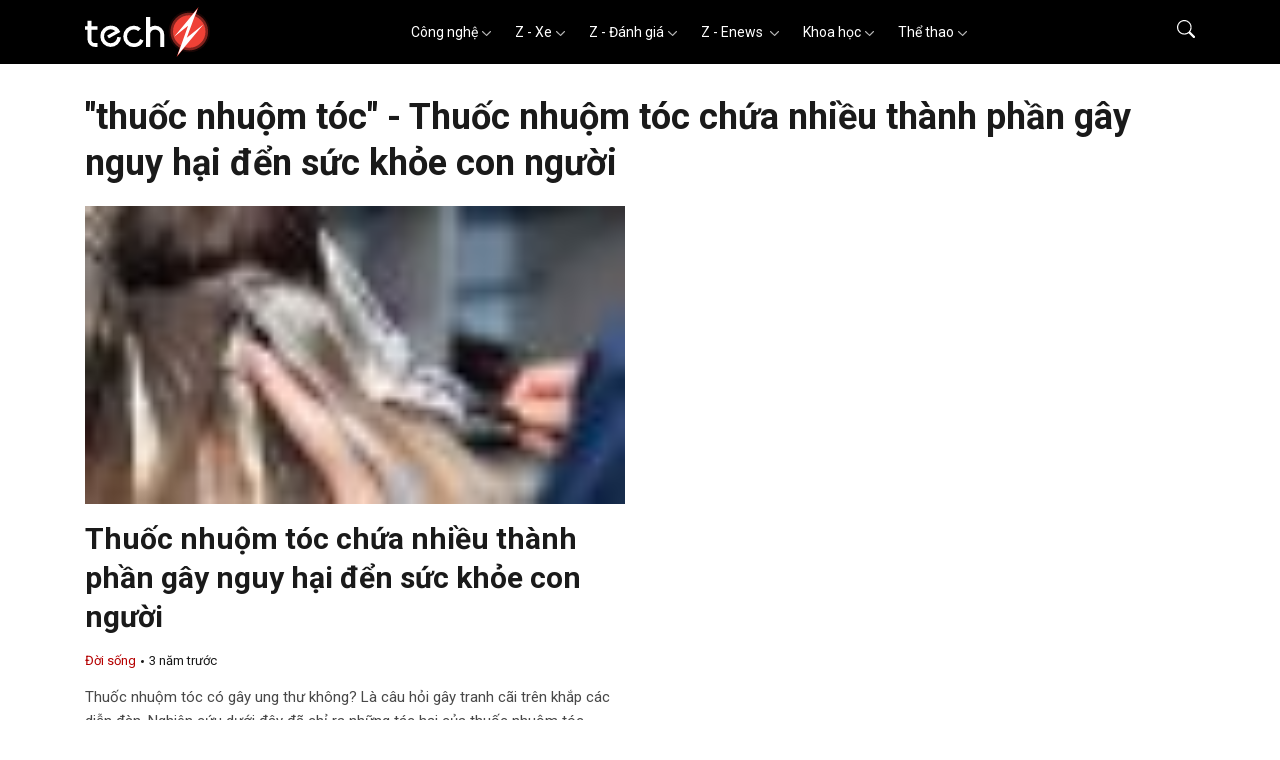

--- FILE ---
content_type: text/html; charset=utf-8
request_url: https://www.google.com/recaptcha/api2/aframe
body_size: 266
content:
<!DOCTYPE HTML><html><head><meta http-equiv="content-type" content="text/html; charset=UTF-8"></head><body><script nonce="q7JpeyNCjSmE_m3o45i3kg">/** Anti-fraud and anti-abuse applications only. See google.com/recaptcha */ try{var clients={'sodar':'https://pagead2.googlesyndication.com/pagead/sodar?'};window.addEventListener("message",function(a){try{if(a.source===window.parent){var b=JSON.parse(a.data);var c=clients[b['id']];if(c){var d=document.createElement('img');d.src=c+b['params']+'&rc='+(localStorage.getItem("rc::a")?sessionStorage.getItem("rc::b"):"");window.document.body.appendChild(d);sessionStorage.setItem("rc::e",parseInt(sessionStorage.getItem("rc::e")||0)+1);localStorage.setItem("rc::h",'1767385211539');}}}catch(b){}});window.parent.postMessage("_grecaptcha_ready", "*");}catch(b){}</script></body></html>

--- FILE ---
content_type: text/css
request_url: https://www.techz.vn/version2/stylesheets/style.css?v=13
body_size: 8315
content:
/*------------------------------------------------------------------
[Common]
*/
body {
  font-size: 15px;
  font-family: "Roboto", sans-serif;
  line-height: 1.5;
  font-weight: 400;
  color: #1a1a1a; }
  @media only screen and (min-width: 768px) {
    body {
      font-size: "Roboto", sans-serif; } }
  @media (max-width: 991px) {
    body.body-hidden {
      overflow: hidden; } }

.h1, .h2, .h3, .h4, .h5, .h6, h1, h2, h3, h4, h5, h6 {
  line-height: 1.3;
  font-weight: 700;
  font-family: "Roboto", sans-serif; }

img {
  max-width: 100%;
  height: auto;
  height: unset;
  width: auto; }

textarea {
  resize: none; }

a {
  color: #1a1a1a;
  text-decoration: none; }
  a:hover, a:focus {
    color: #ef4136; }

.container {
  padding-left: 15px;
  padding-right: 15px; }
  @media only screen and (min-width: 1400px) {
    .container {
      max-width: 1400px; } }

.row {
  margin-left: -15px;
  margin-right: -15px; }
  .row.gx-0 {
    margin-left: 0;
    margin-right: 0; }
    .row.gx-0 > * {
      padding-left: 0;
      padding-right: 0; }
  .row > * {
    padding-left: 15px;
    padding-right: 15px; }

.main-content {
  padding-top: 20px; }
  @media only screen and (min-width: 768px) {
    .main-content {
      padding-top: 30px; } }

iframe {
  max-width: 100%; }

/*------------------------------------------------------------------
[Buttons]
*/
button {
  cursor: pointer; }
  button:focus {
    outline: none; }

.btn-clear {
  border: none;
  padding: 0;
  margin: 0;
  background-color: transparent; }

.btn-custom {
  border-radius: 8px;
  font-weight: 500;
  font-family: "Roboto", sans-serif;
  line-height: 1.625; }
  @media (max-width: 767.98px) {
    .btn-custom {
      font-size: 15px;
      line-height: 1.5; } }

.btn-outline-grey {
  border-color: #d0d0d0;
  background-color: #fff;
  color: #1a1a1a; }
  .btn-outline-grey:hover, .btn-outline-grey:focus {
    background-color: #ef4136;
    border-color: #ef4136;
    color: #fff; }

.btn-black {
  border-color: #000;
  background-color: #000;
  color: #fff; }
  .btn-black:hover, .btn-black:focus, .btn-black:active, .btn-black:first-child:active {
    background-color: #000;
    border-color: #000;
    color: #fff; }

.btn-xs {
  padding: 5px 10px;
  font-size: 12px;
  line-height: 1;
  font-size: 700; }
  @media only screen and (min-width: 768px) {
    .btn-xs {
      padding: 10px 20px;
      font-size: 13px; } }

/*------------------------------------------------------------------
[Typo]
*/
.font-title {
  font-family: "Roboto", sans-serif; }

.title {
  font-family: "Roboto", sans-serif;
  font-weight: 600;
  margin-bottom: 0; }

.title-sz-0 {
  font-size: 27px; }
  @media only screen and (min-width: 768px) {
    .title-sz-0 {
      font-size: 43px; } }

.title-sz-1 {
  font-size: 22px; }
  @media only screen and (min-width: 768px) {
    .title-sz-1 {
      font-size: 30px; } }

.title-sz-2 {
  font-size: 17px; }
  @media only screen and (min-width: 768px) {
    .title-sz-2 {
      font-size: 23px; } }

.title-sz-3 {
  font-size: 15px;
  line-height: 1.4375; }
  @media only screen and (min-width: 768px) {
    .title-sz-3 {
      font-size: 16px; } }

.text-primary-1 {
  color: #ef4136; }

.fw-medium {
  font-weight: 500; }

.text-baby-blue {
  color: #79d6f2 !important; }

/*------------------------------------------------------------------
[Icons]
*/
[class*='ico-'] {
  display: inline-block;
  background-position: center center;
  background-repeat: no-repeat; }

.ico-video {
  background-image: url(../images/icons/ico-video.svg);
  width: 19px;
  height: 19px; }

.ico-camera {
  background-image: url(../images/icons/ico-camera.svg);
  width: 19px;
  height: 19px; }

.ico-photo {
  background-image: url(../images/icons/ico-photo.svg);
  width: 19px;
  height: 19px; }

.ico-twitter {
  background-image: url(../images/icons/ico-twitter.svg);
  width: 20px;
  height: 20px; }

.ico-facebook {
  background-image: url(../images/icons/ico-facebook.svg);
  width: 20px;
  height: 20px; }

.ico-instagram {
  background-image: url(../images/icons/ico-instagram.svg);
  width: 20px;
  height: 20px; }

.ico-youtube {
  background-image: url(../images/icons/ico-youtube.svg);
  width: 26px;
  height: 18px; }

.ico-linkedin {
  background-image: url(../images/icons/ico-linkedin.svg);
  width: 20px;
  height: 20px; }

.ico-picture-light {
  background-image: url(../images/icons/ico-solid-picture-light.svg);
  width: 16px;
  height: 14px; }

.ico-arrow-right-danger {
  background-image: url(../images/icons/ico-arrow-right-danger.svg);
  width: 7px;
  height: 13px; }

.ico-arrow-down, .tags-droplist .dropdown-toggle::after {
  background-image: url(../images/icons/ico-arrow-down.png);
  width: 9px;
  height: 5px; }

.ico-search {
  background-image: url(../images/icons/ico-search.svg);
  width: 18px;
  height: 18px; }

.ico-solid-player-light {
  background-image: url(../images/icons/ico-solid-player-light.svg);
  width: 13px;
  height: 16px; }

.ico-search-dark {
  background-image: url(../images/icons/ico-search-dark.svg);
  width: 20px;
  height: 20px; }

.ico-arrow-right-blue {
  background-image: url(../images/icons/ico-arrow-right-blue.svg);
  width: 7px;
  height: 13px; }

.ico-picture-dark {
  background-image: url(../images/icons/ico-picture-dark.svg);
  width: 16px;
  height: 14px; }

.ico-bookmark-line {
  background-image: url(../images/icons/ico-bookmark-line.svg);
  width: 12px;
  height: 20px; }

.ico-text {
  background-image: url(../images/icons/ico-text.svg);
  width: 20px;
  height: 12px; }

.ico-share {
  background-image: url(../images/icons/ico-share.svg);
  width: 18px;
  height: 20px; }

.ico-page-prev-n {
  background-image: url(../images/icons/ico-page-prev-n.svg);
  width: 9px;
  height: 16px; }

.ico-page-prev-h, .page-link:hover .ico-page-prev-n, .page-link:focus .ico-page-prev-n, .page-link.active .ico-page-prev-n {
  background-image: url(../images/icons/ico-page-prev-h.svg);
  width: 9px;
  height: 16px; }

.ico-page-prev-d, .page-link.disabled .ico-page-prev-n {
  background-image: url(../images/icons/ico-page-prev-d.svg);
  width: 9px;
  height: 16px; }

.ico-page-next-n {
  background-image: url(../images/icons/ico-page-next-n.svg);
  width: 9px;
  height: 16px; }

.ico-page-next-h, .page-link:hover .ico-page-next-n, .page-link:focus .ico-page-next-n, .page-link.active .ico-page-next-n {
  background-image: url(../images/icons/ico-page-next-h.svg);
  width: 9px;
  height: 16px; }

.ico-page-next-d, .page-link.disabled .ico-page-next-n {
  background-image: url(../images/icons/ico-page-next-d.svg);
  width: 9px;
  height: 16px; }

/*------------------------------------------------------------------
[Header]
*/
.navbar-expand-lg {
  height: 56px;
  padding-top: 6px;
  padding-bottom: 6px; }
  @media only screen and (min-width: 768px) {
    .navbar-expand-lg {
      padding-top: 0;
      padding-bottom: 0;
      height: 64px; } }

.navbar-brand {
  padding: 0; }
  .navbar-brand img {
    max-height: 44px; }
    @media only screen and (min-width: 768px) {
      .navbar-brand img {
        max-height: 50px; } }

@-webkit-keyframes showStickyMenu {
  from {
    top: -100px; }
  to {
    top: 0; } }
@-moz-keyframes showStickyMenu {
  from {
    top: -100px; }
  to {
    top: 0; } }
@keyframes showStickyMenu {
  from {
    top: -100px; }
  to {
    top: 0; } }
.fixed-header .header-top {
  display: none !important; }
.fixed-header .header-site {
  position: fixed;
  top: 0;
  left: 0;
  width: 100%;
  z-index: 99;
  -webkit-box-shadow: 0 3px 7px rgba(0, 0, 0, 0.3);
  -moz-box-shadow: 0 3px 7px rgba(0, 0, 0, 0.3);
  -ms-box-shadow: 0 3px 7px rgba(0, 0, 0, 0.3);
  -o-box-shadow: 0 3px 7px rgba(0, 0, 0, 0.3);
  box-shadow: 0 3px 7px rgba(0, 0, 0, 0.3);
  animation: 250ms ease-out 0s normal none 1 running showStickyMenu; }

.navbar-expand-style-default {
  background-color: #000;
  position: relative; }
  .navbar-expand-style-default .navbar-nav .nav-item:not(:last-child) {
    margin-right: 24px; }
  .navbar-expand-style-default .navbar-nav .nav-link {
    color: #fff;
    font-size: 14px;
    position: relative; }
    @media only screen and (min-width: 992px) {
      .navbar-expand-style-default .navbar-nav .nav-link {
        padding: 22px 0 21px; } }
    .navbar-expand-style-default .navbar-nav .nav-link::after {
      content: "";
      position: absolute;
      bottom: 0;
      left: 0;
      height: 4px;
      width: 0;
      background-color: #ef4136;
      -webkit-transition: all ease 0.3s;
      -moz-transition: all ease 0.3s;
      -o-transition: all ease 0.3s;
      transition: all ease 0.3s; }
    .navbar-expand-style-default .navbar-nav .nav-link i {
      vertical-align: middle;
      -webkit-transition: all ease 0.3s;
      -moz-transition: all ease 0.3s;
      -o-transition: all ease 0.3s;
      transition: all ease 0.3s; }
    .navbar-expand-style-default .navbar-nav .nav-link.active::after {
      width: 100%; }
  .navbar-expand-style-default .mega-menu {
    position: static; }
    @media only screen and (min-width: 992px) {
      .navbar-expand-style-default .mega-menu:hover .dropdown-menu {
        opacity: 1;
        visibility: visible;
        top: 100%; } }
    .navbar-expand-style-default .mega-menu:hover .nav-link::after {
      width: 100%; }
    .navbar-expand-style-default .mega-menu:hover .nav-link i {
      transform: rotate(180deg); }
    @media only screen and (min-width: 992px) {
      .navbar-expand-style-default .mega-menu .dropdown-menu {
        display: block;
        opacity: 0;
        visibility: hidden;
        top: 120%;
        -webkit-transition: all ease 0.3s;
        -moz-transition: all ease 0.3s;
        -o-transition: all ease 0.3s;
        transition: all ease 0.3s;
        width: 100%;
        left: 0; } }
  @media (max-width: 991px) {
    .navbar-expand-style-default .navbar-collapse {
      display: none; } }
  @media only screen and (min-width: 992px) {
    .navbar-expand-style-default .search-header .dropdown-menu {
      background-color: #000; }
      .navbar-expand-style-default .search-header .dropdown-menu.show {
        border-left: 1px solid #ef4136; } }
  @media (max-width: 991px) {
    .navbar-expand-style-default .container {
      padding-left: 107px; } }
  @media (max-width: 991px) {
    .navbar-expand-style-default .search-header {
      margin-left: 0 !important; } }
  @media (max-width: 991px) {
    .navbar-expand-style-default .navbar-brand {
      margin-left: auto;
      margin-right: auto; } }

.dropdown-mega-menu {
  box-shadow: 0 10px 10px 0 rgba(0, 0, 0, 0.2);
  border: none;
  padding: 35px 0 30px;
  margin: 0;
  border-radius: 0; }
  .dropdown-mega-menu .title-sz-2 {
    margin-bottom: 25px; }

.card-info-h {
  display: flex; }
  .card-info-h:not(:last-child) {
    padding-bottom: 20px;
    margin-bottom: 20px;
    border-bottom: 1px solid #d0d0d0; }
  .card-info-h .card-info-img {
    width: 85px;
    flex: 0 0 auto;
    order: inherit; }
    .card-info-h .card-info-img img {
      width: 85px;
      flex: 0 0 auto;
      object-fit: cover; }
  .card-info-h .card-info-body {
    width: calc(100% - 85px);
    flex: 0 0 auto;
    order: inherit;
    padding: 0 30px 0 0; }
  .card-info-h .card-info-title {
    margin-bottom: 5px;
    display: -webkit-box;
    -webkit-line-clamp: 2;
    -webkit-box-orient: vertical;
    overflow: hidden; }

.menu-items {
  display: flex;
  flex-wrap: wrap;
  gap: 15px; }
  .menu-items li {
    width: calc(50% - 8px);
    flex: 0 0 auto; }
  .menu-items a {
    color: rgba(26, 26, 26, 0.8); }
    .menu-items a:hover, .menu-items a:focus {
      color: #ef4136; }

@media only screen and (min-width: 1400px) {
  .row-xxl {
    margin-left: -37px;
    margin-right: -37px; }
    .row-xxl > * {
      padding-left: 37px;
      padding-right: 37px; } }
.row-xxl .col-lg-6:nth-child(1), .row-xxl .col-lg-6:nth-child(2) {
  margin-bottom: 20px; }
  .row-xxl .col-lg-6:nth-child(1) .card-info-h, .row-xxl .col-lg-6:nth-child(2) .card-info-h {
    min-height: 100%;
    padding-bottom: 20px;
    border-bottom: 1px solid #d0d0d0; }

@media (max-width: 991px) {
  .search-header {
    position: static; } }
.search-header .btn-open-search {
  padding-left: 25px; }
  @media only screen and (min-width: 768px) {
    .search-header .btn-open-search {
      height: 64px; } }
  @media only screen and (min-width: 992px) {
    .search-header .btn-open-search {
      padding-right: 0; } }
.search-header .dropdown-menu {
  margin: 0;
  border: none;
  width: 100%;
  border-radius: 0;
  padding: 0;
  box-shadow: 0 3px 7px rgba(0, 0, 0, 0.2); }
  @media only screen and (min-width: 992px) {
    .search-header .dropdown-menu {
      background-color: transparent;
      box-shadow: none;
      width: 0;
      left: auto;
      right: 0;
      top: 0;
      display: block;
      -webkit-transition: all ease 0.3s;
      -moz-transition: all ease 0.3s;
      -o-transition: all ease 0.3s;
      transition: all ease 0.3s;
      min-width: unset;
      overflow: hidden; }
      .search-header .dropdown-menu.show {
        width: 250px; } }
  .search-header .dropdown-menu .inner {
    position: relative;
    padding-right: 48px; }
    @media only screen and (min-width: 992px) {
      .search-header .dropdown-menu .inner {
        padding: 0 40px 0 0; } }
  .search-header .dropdown-menu .form-control {
    border: none;
    background-color: transparent;
    border-radius: 0;
    color: #1a1a1a;
    height: 48px; }
    .search-header .dropdown-menu .form-control::-webkit-input-placeholder {
      color: #1a1a1a; }
    .search-header .dropdown-menu .form-control:-moz-placeholder {
      color: #1a1a1a;
      opacity: 1; }
    .search-header .dropdown-menu .form-control::-moz-placeholder {
      color: #1a1a1a;
      opacity: 1; }
    .search-header .dropdown-menu .form-control:-ms-input-placeholder {
      color: #1a1a1a; }
    @media only screen and (min-width: 992px) {
      .search-header .dropdown-menu .form-control {
        height: 64px;
        color: #fff;
        padding-right: 0; }
        .search-header .dropdown-menu .form-control::-webkit-input-placeholder {
          color: #fff; }
        .search-header .dropdown-menu .form-control:-moz-placeholder {
          color: #fff;
          opacity: 1; }
        .search-header .dropdown-menu .form-control::-moz-placeholder {
          color: #fff;
          opacity: 1; }
        .search-header .dropdown-menu .form-control:-ms-input-placeholder {
          color: #fff; } }
    .search-header .dropdown-menu .form-control:focus {
      outline: none;
      box-shadow: none; }
  .search-header .dropdown-menu button {
    position: absolute;
    top: 0;
    right: 0;
    bottom: 0;
    text-align: right;
    background-color: #000;
    padding: 15px; }
    @media only screen and (min-width: 992px) {
      .search-header .dropdown-menu button {
        padding: 0;
        background-color: transparent; } }

.navbar-toggler {
  width: 20px;
  height: 20px;
  position: relative;
  border: none;
  margin-left: 25px; }
  .navbar-toggler:focus, .navbar-toggler:active {
    outline: none;
    box-shadow: none; }
  .navbar-toggler::before, .navbar-toggler::after {
    content: "";
    -webkit-transition: all ease 0.3s;
    -moz-transition: all ease 0.3s;
    -o-transition: all ease 0.3s;
    transition: all ease 0.3s; }
  .navbar-toggler::before, .navbar-toggler::after, .navbar-toggler span {
    display: block;
    width: 100%;
    height: 1px;
    background-color: #fff;
    position: absolute;
    left: 0; }
  .navbar-toggler::before {
    top: 3px; }
  .navbar-toggler::after {
    bottom: 3px; }
  .navbar-toggler span {
    top: 9px; }
  .navbar-toggler.active span {
    display: none; }
  .navbar-toggler.active::before {
    transform: rotate(45deg);
    top: 9px; }
  .navbar-toggler.active::after {
    transform: rotate(-45deg);
    bottom: 10px; }

.sidebar-menu-mb {
  position: fixed;
  top: 56px;
  bottom: 0;
  overflow-x: hidden;
  overflow-y: auto;
  z-index: 99;
  width: 100%;
  padding: 15px 0;
  left: -100%;
  -webkit-transition: all ease 0.3s;
  -moz-transition: all ease 0.3s;
  -o-transition: all ease 0.3s;
  transition: all ease 0.3s; }
  @media only screen and (min-width: 768px) {
    .sidebar-menu-mb {
      top: 64px; } }
  @media (max-width: 991px) {
    .sidebar-menu-mb.show {
      left: 0; } }

.sidebar-menu-default {
  background-color: #fff; }
  .sidebar-menu-default .title-sz-3 {
    margin-bottom: 15px; }

.block-menus:not(:last-child) {
  padding-bottom: 15px;
  border-bottom: 1px solid #d0d0d0;
  margin-bottom: 15px; }

.header-site-primary .navbar-expand-lg {
  background-color: #ef4136; }
  @media only screen and (min-width: 992px) {
    .header-site-primary .navbar-expand-lg .navbar-nav .nav-item {
      padding: 0 10px; } }
  .header-site-primary .navbar-expand-lg .navbar-nav .nav-link {
    color: #fff;
    position: relative;
    font-weight: 600;
    font-family: "Roboto", sans-serif;
    font-size: 15px;
    padding: 0; }
    @media only screen and (min-width: 992px) {
      .header-site-primary .navbar-expand-lg .navbar-nav .nav-link {
        text-transform: uppercase;
        font-size: 14px;
        padding: 22px 0 21px; } }
    @media only screen and (min-width: 992px) {
      .header-site-primary .navbar-expand-lg .navbar-nav .nav-link::after {
        content: "";
        position: absolute;
        bottom: 0;
        left: 0;
        height: 4px;
        width: 0;
        background-color: #fff;
        -webkit-transition: all ease 0.3s;
        -moz-transition: all ease 0.3s;
        -o-transition: all ease 0.3s;
        transition: all ease 0.3s; } }
    .header-site-primary .navbar-expand-lg .navbar-nav .nav-link.active, .header-site-primary .navbar-expand-lg .navbar-nav .nav-link:hover {
      color: #ef4136; }
      @media only screen and (min-width: 992px) {
        .header-site-primary .navbar-expand-lg .navbar-nav .nav-link.active, .header-site-primary .navbar-expand-lg .navbar-nav .nav-link:hover {
          color: #fff; } }
      @media only screen and (min-width: 992px) {
        .header-site-primary .navbar-expand-lg .navbar-nav .nav-link.active::after, .header-site-primary .navbar-expand-lg .navbar-nav .nav-link:hover::after {
          width: 100%; } }
@media (max-width: 991px) {
  .header-site-primary .navbar-brand {
    margin-left: auto;
    margin-right: auto; } }
.header-site-primary .navbar-brand .active {
  display: none; }
@media (max-width: 991px) {
  .header-site-primary .container {
    padding-left: 107px; } }
@media (max-width: 991px) {
  .header-site-primary .search-header {
    margin-left: 0 !important; } }
@media (max-width: 991px) {
  .header-site-primary .navbar-collapse {
    display: block;
    background-color: #000;
    position: fixed;
    top: 64px;
    bottom: 0;
    left: -100%;
    width: 100%;
    z-index: 99;
    overflow-x: hidden;
    overflow-y: auto;
    height: unset !important;
    padding: 0 12px;
    -webkit-transition: all ease 0.3s;
    -moz-transition: all ease 0.3s;
    -o-transition: all ease 0.3s;
    transition: all ease 0.3s; }
    .header-site-primary .navbar-collapse.show {
      left: 0; }
    .header-site-primary .navbar-collapse .navbar-nav {
      display: flex;
      flex-wrap: wrap;
      gap: 20px;
      flex-direction: row;
      border-top: 1px solid #b3b3b3;
      padding-top: 20px;
      margin: 0 auto;
      max-width: 696px; }
      .header-site-primary .navbar-collapse .navbar-nav .nav-item {
        width: calc(50% - 10px);
        flex: 0 0 auto; } }
@media (max-width: 767px) {
  .header-site-primary .navbar-collapse {
    top: 56px; }
    .header-site-primary .navbar-collapse .navbar-nav {
      max-width: 516px; } }
@media (max-width: 575px) {
  .header-site-primary .navbar-collapse .navbar-nav {
    max-width: unset; } }
@media only screen and (min-width: 992px) {
  .header-site-primary .search-header .dropdown-menu {
    background-color: #ef4136; } }
@media (max-width: 991px) {
  .header-site-primary.show-menu .navbar-expand-lg {
    background-color: #000; }
  .header-site-primary.show-menu .navbar-brand .normal {
    display: none; }
  .header-site-primary.show-menu .navbar-brand .active {
    display: block; } }

.header-site-dark .navbar-expand-lg {
  background-color: #0d2e3d; }
  @media (max-width: 991px) {
    .header-site-dark .navbar-expand-lg {
      background-image: -webkit-linear-gradient(85deg, #08384f 0%, #08202b 51%, #083f42 100%);
      background-image: -moz-linear-gradient(85deg, #08384f 0%, #08202b 51%, #083f42 100%);
      background-image: -o-linear-gradient(85deg, #08384f 0%, #08202b 51%, #083f42 100%);
      background-image: linear-gradient(85deg, #08384f 0%, #08202b 51%, #083f42 100%); } }
  .header-site-dark .navbar-expand-lg .container {
    position: relative; }
  .header-site-dark .navbar-expand-lg .navbar-nav .nav-link {
    color: #fff;
    position: relative;
    font-weight: 600;
    font-family: "Roboto", sans-serif;
    font-size: 15px;
    padding: 0; }
    @media only screen and (min-width: 992px) {
      .header-site-dark .navbar-expand-lg .navbar-nav .nav-link {
        font-size: 14px;
        padding: 22px 20px 21px; } }
    @media only screen and (min-width: 992px) {
      .header-site-dark .navbar-expand-lg .navbar-nav .nav-link.active, .header-site-dark .navbar-expand-lg .navbar-nav .nav-link:hover {
        background-color: #275265; } }
@media (max-width: 991px) {
  .header-site-dark .navbar-collapse {
    display: block;
    background-color: #0d2e3d;
    position: fixed;
    top: 64px;
    bottom: 0;
    left: -100%;
    width: 100%;
    z-index: 99;
    overflow-x: hidden;
    overflow-y: auto;
    height: unset !important;
    padding: 0 12px;
    -webkit-transition: all ease 0.3s;
    -moz-transition: all ease 0.3s;
    -o-transition: all ease 0.3s;
    transition: all ease 0.3s;
    padding: 0; }
    .header-site-dark .navbar-collapse.show {
      left: 0; }
    .header-site-dark .navbar-collapse .navbar-nav {
      margin: 0 auto;
      max-width: 696px;
      padding-left: 15px;
      padding-right: 15px; }
      .header-site-dark .navbar-collapse .navbar-nav .nav-item {
        border-bottom: 1px solid #275265; }
      .header-site-dark .navbar-collapse .navbar-nav .nav-link {
        text-transform: uppercase;
        padding: 10px 0; } }
@media (max-width: 767px) {
  .header-site-dark .navbar-collapse {
    top: 56px; }
    .header-site-dark .navbar-collapse .navbar-nav {
      max-width: 516px; } }
@media (max-width: 575px) {
  .header-site-dark .navbar-collapse .navbar-nav {
    max-width: unset; } }
.header-site-dark .navbar-toggler {
  position: absolute;
  top: 50%;
  right: 12px;
  transform: translateY(-50%);
  z-index: 2; }

.header-top {
  padding-top: 30px;
  padding-bottom: 30px;
  background: url(../images/bg/bg-header-top.svg) no-repeat top center;
  background-size: cover;
  position: relative; }
  .header-top::before {
    content: "";
    width: 100%;
    height: 100%;
    display: block;
    position: absolute;
    top: 0;
    left: 0;
    background: url(../images/bg/bg-top-header.svg) top right no-repeat;
    background-size: auto 100%; }
  .header-top .container {
    position: relative;
    z-index: 3; }

.search-header-style-2 {
  display: flex;
  align-items: center; }
  .search-header-style-2 i {
    margin-right: 10px; }
  .search-header-style-2 .form-control {
    border: none;
    border-radius: 0;
    background-color: transparent;
    padding-right: 0;
    padding-left: 0;
    width: 62px;
    height: 56px;
    -webkit-transition: all ease 0.3s;
    -moz-transition: all ease 0.3s;
    -o-transition: all ease 0.3s;
    transition: all ease 0.3s;
    font-size: 14px;
    font-weight: 600;
    font-family: "Roboto", sans-serif;
    color: #fff; }
    .search-header-style-2 .form-control::-webkit-input-placeholder {
      color: #fff; }
    .search-header-style-2 .form-control:-moz-placeholder {
      color: #fff;
      opacity: 1; }
    .search-header-style-2 .form-control::-moz-placeholder {
      color: #fff;
      opacity: 1; }
    .search-header-style-2 .form-control:-ms-input-placeholder {
      color: #fff; }
    @media only screen and (min-width: 768px) {
      .search-header-style-2 .form-control {
        height: 64px; } }
    .search-header-style-2 .form-control:focus {
      width: 180px;
      box-shadow: none; }

.search-mobile .inner {
  position: relative;
  padding-right: 36px; }
  .search-mobile .inner .form-control {
    border: none;
    border-radius: 0;
    padding-left: 0;
    padding-right: 0;
    height: 44px;
    font-size: 15px;
    color: #1a1a1a;
    font-weight: 600; }
    .search-mobile .inner .form-control::-webkit-input-placeholder {
      color: rgba(26, 26, 26, 0.5); }
    .search-mobile .inner .form-control:-moz-placeholder {
      color: rgba(26, 26, 26, 0.5);
      opacity: 1; }
    .search-mobile .inner .form-control::-moz-placeholder {
      color: rgba(26, 26, 26, 0.5);
      opacity: 1; }
    .search-mobile .inner .form-control:-ms-input-placeholder {
      color: rgba(26, 26, 26, 0.5); }
    .search-mobile .inner .form-control:focus {
      box-shadow: none; }
  .search-mobile .inner button {
    position: absolute;
    top: 0;
    height: 100%;
    right: 0;
    width: 36px;
    text-align: right;
    z-index: 2; }

/*------------------------------------------------------------------
[Content]
*/
.section-heading {
  margin-bottom: 25px; }
  @media only screen and (min-width: 768px) {
    .section-heading {
      margin-bottom: 30px; } }
  .section-heading span {
    color: #ef4136; }
  .section-heading a {
    color: inherit; }
  .section-heading i {
    display: inline-block;
    margin-left: 5px; }

.bg-dark {
  background-color: #1a1a1a; }

.section-mb {
  margin-bottom: 30px; }
  @media only screen and (min-width: 768px) {
    .section-mb {
      margin-bottom: 70px; } }

.section-mb-small {
  margin-bottom: 35px; }
  @media only screen and (min-width: 768px) {
    .section-mb-small {
      margin-bottom: 50px; } }
  @media (max-width: 767px) {
    .section-mb-small .card-info .card-info-img-top img {
      min-height: 125px; } }

.text-meta {
  font-size: 12px;
  line-height: 16px;
  display: inline-block;
  font-family: "Roboto", sans-serif; }
  @media only screen and (min-width: 768px) {
    .text-meta {
      font-size: 13px;
      line-height: 17px; } }
  .text-meta a {
    color: inherit; }

.text-white-opacity-80 {
  color: rgba(26, 26, 26, 0.8); }

.border-top-c {
  border-top: 1px solid #d0d0d0; }

@media (max-width: 767.98px) {
  .border-bottom-c-sm {
    border-bottom: 1px solid #d0d0d0; } }

.card-info {
  display: flex;
  flex-wrap: wrap;
  border-bottom: 1px solid #d0d0d0;
  padding-top: 20px;
  padding-bottom: 20px; }
  @media only screen and (min-width: 768px) {
    .card-info {
      padding-bottom: 0;
      padding-top: 0;
      border-bottom-width: 0; } }
  .card-info.card-info-hoz {
    flex-wrap: nowrap; }
    .card-info.card-info-hoz .card-info-img {
      width: 85px;
      flex: none;
      order: 2; }
      .card-info.card-info-hoz .card-info-img img {
        width: 100%;
        height: 100%;
        object-fit: cover; }
    .card-info.card-info-hoz .card-info-body {
      flex: 1 1 auto;
      padding-right: 12px;
      padding-top: 0;
      order: 1; }
    .card-info.card-info-hoz .card-info-img-top {
      width: 100%;
      display: block; }

.card-info-img {
  order: 2;
  width: 39%;
  position: relative; }
  @media only screen and (min-width: 768px) {
    .card-info-img {
      order: 1;
      width: 100%; } }
  .card-info-img:hover .icon-media {
    background-color: #ef4136; }
  .card-info-img img {
    width: 100%; }

.card-info-img-top {
  display: block; }

.card-info-body {
  order: 1;
  width: 61%;
  padding-right: 12px;
  position: relative; }
  @media only screen and (min-width: 768px) {
    .card-info-body {
      padding-top: 15px;
      padding-right: 0;
      order: 2;
      width: 100%; } }

.card-tags {
  display: flex;
  align-items: center; }
  .card-tags span {
    display: inline-block; }
    .card-tags span + span {
      padding-left: 8px; }
      .card-tags span + span::before {
        content: '';
        display: inline-block;
        vertical-align: middle;
        width: 3px;
        height: 3px;
        background-color: #fff;
        border-radius: 100%;
        margin-right: 5px; }

.icon-media {
  display: inline-flex;
  align-items: center;
  justify-content: center;
  width: 32px;
  height: 32px;
  background-color: #666;
  position: absolute;
  bottom: 0;
  left: 0;
  -webkit-transition: all ease 0.3s;
  -moz-transition: all ease 0.3s;
  -o-transition: all ease 0.3s;
  transition: all ease 0.3s; }

/*----- section-top -----*/
@media only screen and (min-width: 992px) {
  .col-top-technology {
    width: 22%; } }

@media only screen and (min-width: 992px) {
  .col-top-main {
    width: 43.4%; } }

@media only screen and (min-width: 992px) {
  .col-top-subs {
    width: 34.6%; } }
@media (max-width: 767.98px) {
  .col-top-subs {
    border-bottom: 1px solid #d0d0d0;
    margin-bottom: 15px; } }

@media only screen and (min-width: 1200px) {
  .col-top-banner {
    width: 23.5%; }

  .col-top-content {
    width: 76.5%; } }
.top-technology .section-heading {
  margin-bottom: 15px; }
  @media (max-width: 767.98px) {
    .top-technology .section-heading {
      margin-top: 15px; } }
@media (max-width: 767.98px) {
  .top-technology .list-group-alpha li {
    margin-bottom: -1px; } }

@media only screen and (min-width: 768px) {
  .top-main {
    margin-top: -12px; } }
.top-main .card-news .card-news-title {
  margin-bottom: 10px; }
  @media only screen and (min-width: 768px) {
    .top-main .card-news .card-news-title {
      margin-bottom: 5px; } }
@media only screen and (min-width: 768px) {
  .top-main .card-news .card-news-img {
    margin-bottom: 10px; } }
.top-main .card-news.first {
  display: flex;
  flex-direction: column; }
  @media (max-width: 767.98px) {
    .top-main .card-news.first .card-news-img {
      order: 2; }
    .top-main .card-news.first .card-news-content {
      order: 1; } }
.top-main .card-info.card-info-hoz {
  justify-content: space-between; }
  .top-main .card-info.card-info-hoz .card-info-img {
    width: 39%; }
    @media only screen and (min-width: 768px) {
      .top-main .card-info.card-info-hoz .card-info-img {
        width: 48%; } }
  .top-main .card-info.card-info-hoz .card-info-body {
    width: 61%; }
    @media only screen and (min-width: 768px) {
      .top-main .card-info.card-info-hoz .card-info-body {
        width: 42%; } }
  .top-main .card-info.card-info-hoz .card-info-img-top {
    height: auto; }
@media (max-width: 767.98px) {
  .top-main .list-group-alpha > li:first-child {
    padding-top: 0; }
  .top-main .list-group-alpha > li:last-child {
    border-bottom-width: 0;
    padding-bottom: 0; } }

@media only screen and (min-width: 768px) {
  .top-subs {
    margin-top: -14px; } }
@media (max-width: 767.98px) {
  .top-subs .list-group-alpha > li:last-child {
    border-bottom-width: 0;
    padding-bottom: 0; } }

.list-group-alpha {
  margin-bottom: 0; }
  .list-group-alpha > li {
    padding-top: 15px;
    padding-bottom: 15px;
    border-bottom: 1px solid #d0d0d0; }
    .list-group-alpha > li:last-child {
      border-bottom-width: 0; }

.post.gradient .post-img {
  position: relative; }
  .post.gradient .post-img::before {
    content: '';
    display: block;
    width: 100%;
    height: 50%;
    position: absolute;
    left: 0;
    bottom: 0;
    position: absolute;
    background-image: -webkit-linear-gradient(rgba(0, 0, 0, 0) 0%, black 100%);
    background-image: -moz-linear-gradient(rgba(0, 0, 0, 0) 0%, black 100%);
    background-image: -o-linear-gradient(rgba(0, 0, 0, 0) 0%, black 100%);
    background-image: linear-gradient(rgba(0, 0, 0, 0) 0%, black 100%); }
.post.gradient .post-body {
  position: absolute;
  bottom: 0;
  left: 0;
  width: 100%;
  padding: 15px; }
.post.gradient > a {
  display: block;
  position: relative; }
@media only screen and (min-width: 768px) {
  .post.gradient .post-title {
    max-height: 44px;
    overflow: hidden; } }

@media only screen and (min-width: 768px) {
  .card-info-group-sm {
    margin-bottom: -20px; } }
@media only screen and (min-width: 992px) {
  .card-info-group-sm {
    margin-bottom: 0; } }
@media (max-width: 767.98px) {
  .card-info-group-sm > [class*="col-"]:first-child .card-info {
    padding-top: 0; } }
@media (max-width: 767.98px) {
  .card-info-group-sm > [class*="col-"]:last-child .card-info {
    border-bottom-width: 0; } }
@media only screen and (min-width: 768px) {
  .card-info-group-sm .card-info {
    margin-bottom: 20px; } }
@media only screen and (min-width: 992px) {
  .card-info-group-sm .card-info {
    margin-bottom: 0; } }

/*----- section-video -----*/
.shadow-c {
  box-shadow: 10px 0 10px 0 rgba(0, 0, 0, 0.2); }

.video-player-container {
  padding-top: 20px;
  padding-bottom: 20px; }
  @media only screen and (min-width: 992px) {
    .video-player-container {
      padding-top: 45px;
      padding-bottom: 50px; } }
  .video-player-container .card-news-expert {
    color: rgba(255, 255, 255, 0.8); }
  .video-player-container .card-news-title a:not(:hover), .video-player-container .card-news-title a:not(:focus) {
    color: inherit; }

.video-related {
  padding: 25px 0; }
  @media only screen and (min-width: 992px) {
    .video-related {
      padding-top: 54px;
      padding-bottom: 50px;
      padding-left: 30px; } }

.video-related-label {
  margin-bottom: 25px;
  font-weight: 500;
  color: rgba(255, 255, 255, 0.6);
  font-weight: 600;
  font-family: "Roboto", sans-serif; }
  @media only screen and (min-width: 992px) {
    .video-related-label {
      margin-bottom: 30px; } }

.video-related-list {
  margin-bottom: 25px;
  position: relative; }
  @media only screen and (min-width: 992px) {
    .video-related-list {
      margin-bottom: 30px; } }
  .video-related-list .card-info {
    padding-top: 15px;
    padding-bottom: 15px;
    border-bottom: 1px solid #d0d0d0; }
    .video-related-list .card-info:first-child {
      padding-top: 0; }
    .video-related-list .card-info:last-child::after {
      content: '';
      position: absolute;
      bottom: 0;
      left: 0;
      display: block;
      width: 100%;
      height: 85px;
      background-image: -webkit-linear-gradient(rgba(26, 26, 26, 0) 0%, #1a1a1a 100%);
      background-image: -moz-linear-gradient(rgba(26, 26, 26, 0) 0%, #1a1a1a 100%);
      background-image: -o-linear-gradient(rgba(26, 26, 26, 0) 0%, #1a1a1a 100%);
      background-image: linear-gradient(rgba(26, 26, 26, 0) 0%, #1a1a1a 100%); }
      @media only screen and (min-width: 992px) {
        .video-related-list .card-info:last-child::after {
          left: -30px;
          width: calc(100% + 30px); } }
  .video-related-list .card-info-title a {
    color: #fff; }
    .video-related-list .card-info-title a:hover, .video-related-list .card-info-title a:focus {
      color: #ef4136; }

.list-group-circle {
  list-style: none;
  padding-left: 0;
  margin-bottom: 0; }
  .list-group-circle li {
    padding-left: 15px;
    position: relative; }
    .list-group-circle li::before {
      content: '';
      display: block;
      width: 5px;
      height: 5px;
      background-color: rgba(26, 26, 26, 0.6);
      border-radius: 100%;
      position: absolute;
      top: 8px;
      left: 0; }
    .list-group-circle li:not(:last-child) {
      margin-bottom: 12px; }

.section-specical {
  margin-bottom: 20px; }
  @media only screen and (min-width: 768px) {
    .section-specical {
      margin-bottom: 70px; } }
  .section-specical .card-info-group-sm .col-12:last-child .card-info {
    padding-bottom: 0;
    margin-bottom: 0;
    border-bottom: none; }

.space-b-2 {
  margin-bottom: 2px; }

.space-b-5 {
  margin-bottom: 5px; }

.space-b-10 {
  margin-bottom: 10px; }

.space-b-15 {
  margin-bottom: 15px; }

.space-b-20 {
  margin-bottom: 20px; }

.space-b-30 {
  margin-bottom: 30px; }

.space-b-10-r {
  margin-bottom: 5px; }
  @media only screen and (min-width: 768px) {
    .space-b-10-r {
      margin-bottom: 10px; } }

.space-b-15-r {
  margin-bottom: 10px; }
  @media only screen and (min-width: 768px) {
    .space-b-15-r {
      margin-bottom: 15px; } }

.space-b-20-r {
  margin-bottom: 15px; }
  @media only screen and (min-width: 768px) {
    .space-b-20-r {
      margin-bottom: 20px; } }

.space-b-25-r {
  margin-bottom: 20px; }
  @media only screen and (min-width: 768px) {
    .space-b-25-r {
      margin-bottom: 25px; } }

.space-b-30-r {
  margin-bottom: 25px; }
  @media only screen and (min-width: 768px) {
    .space-b-30-r {
      margin-bottom: 30px; } }

.space-all-b-40 {
  margin-bottom: 40px; }

/*------------------------------------------------------------------
[Detail]
*/
.section-detail {
  border-bottom: 1px solid #d0d0d0;
  padding-bottom: 30px;
  margin-bottom: 25px; }
  @media only screen and (min-width: 768px) {
    .section-detail {
      padding-bottom: 45px;
      margin-bottom: 50px; } }

.summary {
  display: flex;
  flex-wrap: wrap;
  justify-content: center;
  margin-left: -15px;
  margin-right: -15px; }
  @media only screen and (min-width: 1200px) {
    .summary {
      margin-left: -30px;
      margin-right: -30px; } }
  .summary .summary-content,
  .summary .summary-media {
    padding-left: 15px;
    padding-right: 15px; }
    @media only screen and (min-width: 1200px) {
      .summary .summary-content,
      .summary .summary-media {
        padding-left: 30px;
        padding-right: 30px; } }

.summary-content {
  width: 100%; }
  @media only screen and (min-width: 992px) {
    .summary-content {
      width: 65%; } }
  @media only screen and (min-width: 1200px) {
    .summary-content {
      width: 54%; } }

.summary-media {
  width: 100%; }
  @media only screen and (min-width: 992px) {
    .summary-media {
      width: 30%; } }
  @media only screen and (min-width: 1200px) {
    .summary-media {
      width: 25%; } }

.entry-header {
  margin-bottom: 15px; }
  @media only screen and (min-width: 768px) {
    .entry-header {
      margin-bottom: 10px; } }

.entry-title,
.page-title {
  font-family: "Roboto", sans-serif;
  font-weight: 600;
  font-size: 22px; }
  @media only screen and (min-width: 768px) {
    .entry-title,
    .page-title {
      font-size: 30px; } }
  @media only screen and (min-width: 992px) {
    .entry-title,
    .page-title {
      font-size: 36px; } }

.entry-author {
  width: 100%;
  margin-bottom: 10px; }
  @media only screen and (min-width: 768px) {
    .entry-author {
      width: 1%;
      flex: 1 1 auto;
      min-width: 0;
      padding-right: 15px;
      margin-bottom: 0; } }

.entry-social {
  width: 100%; }
  @media only screen and (min-width: 768px) {
    .entry-social {
      width: auto; } }

.entry-body p {
  margin-bottom: 15px; }
  @media only screen and (min-width: 768px) {
    .entry-body p {
      margin-bottom: 20px; } }
  .entry-body p:last-child {
    margin-bottom: 0; }
.entry-body figure {
  margin-bottom: 15px; }
  @media only screen and (min-width: 768px) {
    .entry-body figure {
      margin-bottom: 20px; } }
  .entry-body figure figcaption {
    margin-top: 10px;
    color: rgba(26, 26, 26, 0.8);
    font-size: 16px; }
    @media only screen and (min-width: 768px) {
      .entry-body figure figcaption {
        font-size: 16px; } }
  @media (max-width: 767.98px) {
    .entry-body figure .fig-picture {
      margin-left: -15px;
      margin-right: -15px; } }
  .entry-body figure img {
    width: 100%; }
.entry-body h2 {
  font-size: 17px;
  font-weight: bold;
  margin-bottom: 10px; }
  @media only screen and (min-width: 768px) {
    .entry-body h2 {
      font-size: 25px;
      margin-bottom: 20px; } }

.entry-related {
  border: 1px solid #d0d0d0;
  background-color: #fff;
  margin-bottom: 18px; }
  @media only screen and (min-width: 768px) {
    .entry-related {
      margin-bottom: 30px; } }
  .entry-related .card-info {
    padding: 15px;
    border-bottom: 1px solid #d0d0d0; }
    .entry-related .card-info:last-child {
      border-bottom-width: 0; }

.card-cms.card-info {
  padding: 15px;
  border: 1px solid #d0d0d0; }
  .card-cms.card-info:not(:last-child) {
    border-bottom: none; }
  .card-cms.card-info .card-info-img-top {
    min-height: 85px; }
    .card-cms.card-info .card-info-img-top img {
      min-height: 85px; }
@media (max-width: 767px) {
  .card-cms .title-sz-3 {
    font-size: 13px; } }
.card-cms .card-info-img img {
  height: 85px; }

.news-other {
  padding: 15px;
  border: 1px solid #d0d0d0; }
  .news-other:not(:last-child) {
    border-bottom: none; }
  .news-other .cover {
    float: right;
    width: 85px;
    height: 85px;
    margin-bottom: 0;
    background-size: cover !important;
    margin-left: 15px; }
  .news-other .inner-tit {
    font-weight: 600;
    font-family: "Roboto", sans-serif;
    font-size: 15px; }
    @media only screen and (min-width: 768px) {
      .news-other .inner-tit {
        font-size: 16px; } }
  .news-other .summary {
    display: block;
    margin: 0; }
  .news-other .inner-article {
    min-height: 85px; }

.tags {
  margin-bottom: 18px;
  display: flex;
  flex-wrap: wrap;
  align-items: center;
  gap: 10px; }
  @media only screen and (min-width: 768px) {
    .tags {
      margin-bottom: 30px; } }

.tag-label {
  font-size: 15px;
  font-weight: normal;
  color: rgba(26, 26, 26, 0.8);
  font-family: "Roboto", sans-serif; }
  @media only screen and (min-width: 768px) {
    .tag-label {
      font-size: 16px; } }

.tag-item a {
  display: inline-block;
  padding: 7px 20px;
  border: 1px solid #d0d0d0;
  background-color: #fff;
  border-radius: 50rem;
  font-weight: normal;
  font-size: 15px;
  font-weight: 600;
  font-family: "Roboto", sans-serif; }
  @media only screen and (min-width: 768px) {
    .tag-item a {
      font-size: 16px; } }
  .tag-item a:hover {
    background-color: #ef4136;
    border-color: #ef4136;
    color: #fff; }

@media (max-width: 767px) {
  .mb-0-sm {
    margin-bottom: 0; } }

.sidebar-right-trending {
  margin-top: 20px; }
  @media only screen and (min-width: 768px) {
    .sidebar-right-trending {
      margin-top: 0; } }
  .sidebar-right-trending .section-heading {
    margin-bottom: 0; }
    @media only screen and (min-width: 768px) {
      .sidebar-right-trending .section-heading {
        margin-bottom: 15px; } }
    .sidebar-right-trending .section-heading .title {
      font-size: 22px;
      font-style: italic;
      display: inline-block;
      border-bottom: 5px solid #ef4136; }
      @media only screen and (min-width: 1200px) {
        .sidebar-right-trending .section-heading .title {
          font-size: 24px; } }
      .sidebar-right-trending .section-heading .title a i {
        display: none; }
  .sidebar-right-trending .row .col-md-6:not(:last-child) .card-info {
    margin-bottom: 20px; }
    @media only screen and (min-width: 992px) {
      .sidebar-right-trending .row .col-md-6:not(:last-child) .card-info {
        padding-bottom: 20px;
        border-bottom: 1px solid #d0d0d0; } }
  @media (max-width: 767px) {
    .sidebar-right-trending .row .col-md-6:last-child .card-info {
      border-bottom: none;
      padding-bottom: 0;
      margin-bottom: 0; } }
  @media (max-width: 767px) {
    .sidebar-right-trending .card-info .card-info-img img {
      min-height: 125px; } }

@media only screen and (min-width: 576px) {
  .list-news-cate .card-news {
    min-height: 100%; } }

.section-header-line {
  border-top: 1px solid #ef4136;
  margin-bottom: 25px; }
  @media only screen and (min-width: 768px) {
    .section-header-line {
      margin-bottom: 35px; } }
  .section-header-line .section-title-line {
    display: inline-block;
    position: relative;
    padding-top: 10px;
    text-transform: uppercase; }
    @media only screen and (min-width: 768px) {
      .section-header-line .section-title-line {
        padding-top: 20px; } }
    .section-header-line .section-title-line::before {
      content: "";
      display: block;
      top: 0;
      left: 0;
      width: 100%;
      height: 6px;
      background-color: #ef4136;
      position: absolute; }
      @media only screen and (min-width: 768px) {
        .section-header-line .section-title-line::before {
          height: 8px; } }

@media (max-width: 767px) {
  .section-title-line {
    text-transform: uppercase; } }

.section-cate-special {
  margin-bottom: 30px; }
  @media only screen and (min-width: 768px) {
    .section-cate-special {
      margin-bottom: 50px; } }

.block-news-lastest {
  background-color: #f3f3f3;
  padding: 15px;
  margin-top: 30px; }
  @media only screen and (min-width: 768px) {
    .block-news-lastest {
      padding: 20px; } }
  @media only screen and (min-width: 992px) {
    .block-news-lastest {
      margin-top: 0; } }
  .block-news-lastest .title {
    padding-left: 10px; }
    @media only screen and (min-width: 768px) {
      .block-news-lastest .title {
        padding-left: 15px; } }
  .block-news-lastest ul li {
    padding-left: 10px;
    position: relative;
    display: -webkit-box;
    -webkit-line-clamp: 2;
    -webkit-box-orient: vertical;
    overflow: hidden; }
    @media only screen and (min-width: 768px) {
      .block-news-lastest ul li {
        padding-left: 15px; } }
    .block-news-lastest ul li:not(:last-child) {
      margin-bottom: 15px; }
    .block-news-lastest ul li::before {
      content: "";
      display: block;
      width: 5px;
      height: 5px;
      border-radius: 50%;
      background-color: rgba(26, 26, 26, 0.6);
      position: absolute;
      top: 9px;
      left: 0; }

.card-news-img a {
  display: block;
  position: relative; }
  .card-news-img a:hover .icon-media {
    background-color: #ef4136; }
.card-news-img img {
  width: 100%; }

.card-news-expert {
  color: rgba(26, 26, 26, 0.8);
  margin-bottom: 15px;
  line-height: 1.6; }

.card-news-meta {
  font-size: 12px; }
  @media only screen and (min-width: 768px) {
    .card-news-meta {
      font-size: 13px; } }
  .card-news-meta .time::before {
    content: "";
    display: inline-block;
    width: 3px;
    height: 3px;
    border-radius: 50%;
    background-color: #1a1a1a;
    margin-right: 5px;
    margin-left: 2px;
    vertical-align: middle; }

.section-pad {
  padding-top: 25px;
  padding-bottom: 30px; }
  @media only screen and (min-width: 768px) {
    .section-pad {
      padding-top: 45px;
      padding-bottom: 50px; } }

.section-news-in-country {
  background-image: -webkit-linear-gradient(-35deg, #681510 0%, #090101 51%, #a4201a 100%);
  background-image: -moz-linear-gradient(-35deg, #681510 0%, #090101 51%, #a4201a 100%);
  background-image: -o-linear-gradient(-35deg, #681510 0%, #090101 51%, #a4201a 100%);
  background-image: linear-gradient(-35deg, #681510 0%, #090101 51%, #a4201a 100%);
  color: #fff;
  padding-top: 25px;
  padding-bottom: 30px; }
  @media only screen and (min-width: 768px) {
    .section-news-in-country {
      padding-top: 45px;
      padding-bottom: 10px; } }
  .section-news-in-country a {
    color: #fff; }
  .section-news-in-country .card-news-expert {
    color: rgba(255, 255, 255, 0.8); }
  .section-news-in-country .space-b-30-r {
    margin-bottom: 15px; }
    @media only screen and (min-width: 768px) {
      .section-news-in-country .space-b-30-r {
        margin-bottom: 30px; } }
  .section-news-in-country .card-news-meta .time::before {
    background-color: #fff; }

.bg-grey-e4 {
  background-color: #e4e4e4; }

.card-news-bg-white {
  background-color: #fff; }
  .card-news-bg-white .card-news-content {
    padding: 15px; }
    @media only screen and (min-width: 768px) {
      .card-news-bg-white .card-news-content {
        padding: 15px 20px; } }

.block-views-all {
  border-top: 1px solid rgba(0, 0, 0, 0.5);
  border-bottom: 1px solid rgba(0, 0, 0, 0.5);
  padding-top: 10px;
  padding-bottom: 10px;
  margin-top: 30px; }

.section-border-b {
  border-bottom: 1px solid #d0d0d0; }

@media only screen and (min-width: 992px) {
  .col-lg-6-big {
    width: 60%;
    flex: 0 0 auto; } }

@media only screen and (min-width: 992px) {
  .col-lg-6-small {
    width: 40%;
    flex: 0 0 auto; } }

.card-news-h {
  display: flex; }
  .card-news-h:not(:last-child) {
    margin-bottom: 20px;
    padding-bottom: 20px;
    border-bottom: 1px solid #d0d0d0; }
    @media only screen and (min-width: 992px) {
      .card-news-h:not(:last-child) {
        padding-bottom: 0;
        border-bottom: none;
        margin-bottom: 30px; } }
  .card-news-h .card-news-img {
    width: 140px;
    flex: 0 0 auto; }
    @media only screen and (min-width: 1200px) {
      .card-news-h .card-news-img {
        width: 210px;
        flex: 0 0 auto; } }
  .card-news-h .card-news-content {
    width: calc(100% - 140px);
    flex: 0 0 auto;
    padding-left: 15px;
    display: flex;
    flex-direction: column;
    justify-content: space-between; }
    @media only screen and (min-width: 1200px) {
      .card-news-h .card-news-content {
        width: calc(100% - 210px);
        flex: 0 0 auto;
        padding-left: 20px; } }

.section-live .card-news-img {
  margin-bottom: 10px; }
  @media only screen and (min-width: 768px) {
    .section-live .card-news-img {
      margin-bottom: 20px; } }
.section-live .swiper-slide {
  width: 290px; }
  @media only screen and (min-width: 768px) {
    .section-live .swiper-slide {
      width: 370px; } }

.swiper-custom-arrow {
  overflow: inherit; }
  .swiper-custom-arrow .swiper-button-next, .swiper-custom-arrow .swiper-button-prev {
    width: 58px;
    height: 58px;
    background-color: #fff;
    text-align: center;
    line-height: 58px;
    color: #1a1a1a;
    font-size: 14px;
    box-shadow: 0 3px 6px 0 rgba(0, 0, 0, 0.16);
    border-radius: 50%;
    top: 30%;
    display: none; }
    @media only screen and (min-width: 768px) {
      .swiper-custom-arrow .swiper-button-next, .swiper-custom-arrow .swiper-button-prev {
        top: 35%;
        display: block; } }
    .swiper-custom-arrow .swiper-button-next::after, .swiper-custom-arrow .swiper-button-prev::after {
      font-size: 14px; }
  .swiper-custom-arrow .swiper-button-prev {
    left: 0; }
    @media only screen and (min-width: 992px) {
      .swiper-custom-arrow .swiper-button-prev {
        left: -26px; } }
  .swiper-custom-arrow .swiper-button-next {
    right: 0; }
    @media only screen and (min-width: 992px) {
      .swiper-custom-arrow .swiper-button-next {
        right: -26px; } }
  .swiper-custom-arrow .swiper-button-disabled {
    display: none; }

.section-cate {
  padding-bottom: 40px; }
  @media only screen and (min-width: 768px) {
    .section-cate {
      padding-bottom: 60px; } }
  @media (max-width: 767px) {
    .section-cate {
      margin-top: -20px; } }

.card-news-h-mb {
  margin-bottom: 30px; }
  @media (max-width: 991px) {
    .card-news-h-mb {
      display: flex; }
      .card-news-h-mb .card-news-img {
        width: 270px;
        flex: 0 0 auto;
        order: 2; }
      .card-news-h-mb .card-news-content {
        width: calc(100% - 270px);
        flex: 0 0 auto;
        padding-right: 20px; } }
  @media (max-width: 767px) {
    .card-news-h-mb .card-news-img {
      width: 140px;
      flex: 0 0 auto; }
    .card-news-h-mb .card-news-content {
      width: calc(100% - 140px);
      flex: 0 0 auto;
      padding-right: 20px; } }

@media only screen and (min-width: 768px) {
  .section-catecm-top {
    margin-bottom: 50px; } }

@media only screen and (min-width: 768px) {
  .row-catecm > [class*="col-"] {
    margin-bottom: 40px; } }

.cate-btn-area {
  padding-top: 25px; }
  @media only screen and (min-width: 768px) {
    .cate-btn-area {
      padding-top: 10px; }
      .cate-btn-area .btn {
        max-width: 358px; } }

@media only screen and (min-width: 768px) {
  .col-catecm-top-subs .card-info + .card-info {
    margin-top: 15px;
    border-top: 1px solid #d0d0d0;
    padding-top: 15px; } }

@media (max-width: 767.98px) {
  .col-catecm-top-main {
    border-bottom: 1px solid #d0d0d0;
    padding-bottom: 15px; } }

.tags-droplist .dropdown-toggle {
  font-size: 15px;
  border-radius: 16px; }
  .tags-droplist .dropdown-toggle::after {
    border-width: 0;
    vertical-align: middle;
    margin-top: 2px;
    -webkit-transition: all ease 0.3s;
    -moz-transition: all ease 0.3s;
    -o-transition: all ease 0.3s;
    transition: all ease 0.3s; }
  .tags-droplist .dropdown-toggle.show {
    border-bottom-left-radius: 0;
    border-bottom-right-radius: 0; }
    .tags-droplist .dropdown-toggle.show::after {
      transform: rotate(180deg); }
.tags-droplist .dropdown-menu {
  border-color: #d0d0d0;
  border-radius: 0;
  padding: 10px 0;
  position: static !important;
  margin-top: 0 !important;
  transform: none !important; }
  .tags-droplist .dropdown-menu a {
    padding: 6px 20px;
    font-size: 15px;
    font-family: "Roboto", sans-serif;
    font-weight: 600; }

.author-info {
  border: 1px solid #d0d0d0;
  padding: 15px; }
  @media only screen and (min-width: 768px) {
    .author-info {
      padding: 20px;
      font-size: 13px; } }

@media only screen and (min-width: 1200px) {
  .col-info-author {
    width: 28%;
    flex: 0 0 auto; } }

@media only screen and (min-width: 1200px) {
  .col-main-author {
    width: 72%;
    flex: 0 0 auto; } }

@media only screen and (min-width: 768px) {
  .author-avatar {
    margin-bottom: 10px; } }
.author-avatar .img {
  width: 62px;
  flex: 0 0 auto; }
  .author-avatar .img img {
    width: 62px;
    height: 62px;
    border-radius: 50%;
    object-fit: cover; }
.author-avatar .text {
  width: calc(100% - 62px);
  flex: 0 0 auto;
  padding-left: 15px; }

.author-expert {
  margin-bottom: 20px; }
  .author-expert p:last-child {
    margin-bottom: 0; }

.list-post-of-author {
  border: 1px solid #d0d0d0;
  margin-bottom: 30px; }
  .list-post-of-author .card-info {
    padding: 15px;
    border-bottom: 1px solid #d0d0d0; }
    @media only screen and (min-width: 768px) {
      .list-post-of-author .card-info {
        padding: 20px; } }
    .list-post-of-author .card-info:last-child {
      border-bottom: none; }

.page-item {
  margin: 0 5px; }

.page-link {
  border: 1px solid #afafaf;
  border-radius: 8px;
  padding: 0 5px;
  text-align: center;
  line-height: 38px;
  min-width: 40px;
  height: 40px;
  font-family: "Roboto", sans-serif;
  color: #1a1a1a; }
  .page-link:hover, .page-link:focus, .page-link.active {
    border-color: #ef4136;
    color: #ef4136;
    background-color: transparent; }
  .page-link.page-link-dots {
    border-color: #fff; }
  .page-link i {
    vertical-align: middle; }

/*------------------------------------------------------------------
[Footer]
*/
.footer-site {
  background-color: #fff; }

.footer-border {
  border-top: 1px solid #d0d0d0;
  padding-top: 30px;
  padding-bottom: 30px; }

.title-footer {
  margin-bottom: 15px;
  font-size: 15px;
  font-family: "Roboto", sans-serif;
  font-weight: normal;
  color: rgba(26, 26, 26, 0.7); }
  @media only screen and (min-width: 768px) {
    .title-footer {
      font-size: 16px; } }

.group-links {
  margin-bottom: 0; }
  .group-links li {
    font-weight: 700; }
    .group-links li:not(:last-child) {
      margin-bottom: 10px; }

.group-links-with-icon a {
  display: inline-block;
  padding-left: 24px;
  position: relative; }
  .group-links-with-icon a i {
    position: absolute;
    top: 0;
    left: 0; }

.about-footer {
  margin-top: 20px; }
  @media only screen and (min-width: 992px) {
    .about-footer {
      margin-top: 0; } }
  .about-footer p {
    margin-bottom: 5px; }
    .about-footer p:last-child {
      margin-bottom: 0; }

.mt-40 {
  margin-top: 40px; }

.footer-bottom {
  color: rgba(26, 26, 26, 0.8); }

.socials a {
  display: inline-block;
  border: 1px solid #949494;
  border-radius: 8px;
  text-align: center;
  line-height: 40px;
  width: 42px;
  height: 42px; }
  .socials a i {
    vertical-align: middle; }
  .socials a:hover, .socials a:focus {
    border-color: #7b7b7b; }

.about-us {
  margin-bottom: 30px; }
  @media only screen and (min-width: 992px) {
    .about-us {
      margin-bottom: 0; } }
  .about-us ul {
    list-style: none;
    margin: 0;
    padding: 0; }
    .about-us ul li {
      padding-left: 15px;
      position: relative; }
      .about-us ul li:not(:last-child) {
        margin-bottom: 3px; }
      .about-us ul li::before {
        content: "";
        display: block;
        width: 5px;
        height: 5px;
        border-radius: 50%;
        background-color: rgba(26, 26, 26, 0.6);
        position: absolute;
        top: 9px;
        left: 0; }

.theme-dark .main-content {
  background-color: #091f29;
  color: rgba(255, 255, 255, 0.8);
  overflow: hidden; }
  .theme-dark .main-content .title {
    color: #fff; }
    .theme-dark .main-content .title a {
      color: #fff; }
      .theme-dark .main-content .title a:hover, .theme-dark .main-content .title a:focus {
        color: #79d6f2; }
  .theme-dark .main-content a {
    color: #fff; }
    .theme-dark .main-content a:hover, .theme-dark .main-content a:focus {
      color: #79d6f2; }
.theme-dark .section-header-line {
  border-top-color: #79d6f2; }
  .theme-dark .section-header-line .section-title-line {
    color: #fff; }
    .theme-dark .section-header-line .section-title-line::before {
      background-color: #79d6f2; }
.theme-dark .block-views-all {
  border-top-color: rgba(255, 255, 255, 0.5);
  border-bottom-color: rgba(255, 255, 255, 0.5); }
.theme-dark .card-news-expert {
  color: rgba(255, 255, 255, 0.8); }
.theme-dark .card-news-meta .time::before {
  display: none; }
.theme-dark .card-news-meta .time::after {
  display: block;
  content: "";
  background-color: #79d6f2;
  height: 2px;
  width: 25px;
  margin-top: 5px; }
.theme-dark .icon-media {
  background-color: #79d6f2;
  font-size: 14px;
  color: #091f29;
  width: unset;
  padding: 8px 9px; }
  .theme-dark .icon-media span {
    margin-left: 5px; }
.theme-dark .card-news-img:hover .icon-media {
  background-color: rgba(121, 214, 242, 0.8); }
.theme-dark .tag-label {
  color: rgba(255, 255, 255, 0.8); }
.theme-dark .tag-item a {
  color: #1a1a1a; }
  .theme-dark .tag-item a:hover {
    background-color: #79d6f2;
    border-color: #79d6f2;
    color: #fff; }
@media only screen and (min-width: 992px) {
  .theme-dark .sidebar-right-trending .row .col-md-6:not(:last-child) .card-info {
    border-bottom-color: #79d6f2; } }
.theme-dark .sidebar-right-trending .ico-arrow-right-danger {
  background-image: url(../images/icons/ico-arrow-right-blue.svg); }
.theme-dark .sidebar-right-trending .section-heading .title {
  border-color: #79d6f2; }


--- FILE ---
content_type: text/plain
request_url: https://www.google-analytics.com/j/collect?v=1&_v=j102&a=670953779&t=pageview&_s=1&dl=https%3A%2F%2Fwww.techz.vn%2Ftag%2Fthuoc-nhuom-toc&ul=en-us%40posix&dt=thu%E1%BB%91c%20nhu%E1%BB%99m%20t%C3%B3c%20-%20Thu%E1%BB%91c%20nhu%E1%BB%99m%20t%C3%B3c%20ch%E1%BB%A9a%20nhi%E1%BB%81u%20th%C3%A0nh%20ph%E1%BA%A7n%20g%C3%A2y%20nguy%20h%E1%BA%A1i%20%C4%91%E1%BB%83n%20s%E1%BB%A9c%20kh%E1%BB%8Fe%20con%20ng%C6%B0%E1%BB%9Di&sr=1280x720&vp=1280x720&_u=IEBAAEABAAAAACAAI~&jid=1483595107&gjid=548536766&cid=2016128612.1767385212&tid=UA-32692036-1&_gid=1181613968.1767385212&_r=1&_slc=1&z=549790214
body_size: -435
content:
2,cG-KVBG0WSRRM,cG-KVFQ7HLHKS

--- FILE ---
content_type: image/svg+xml
request_url: https://www.techz.vn/version2/images/icons/ico-video.svg
body_size: 67
content:
<svg xmlns="http://www.w3.org/2000/svg" width="19" height="19" viewBox="0 0 19 19"><defs><style>.a{fill:#a8ffcb;opacity:0;}.b{fill:#1a1a1a;}</style></defs><g transform="translate(-831 -5160)"><rect class="a" width="19" height="19" transform="translate(831 5160)"/><g transform="translate(832.899 5163.8)"><path class="b" d="M17.866,10.061a1,1,0,0,0-.551-.9A.95.95,0,0,0,16.3,9.23l-2.237,1.43V8.95a.95.95,0,0,0-.95-.95H4.567a1.9,1.9,0,0,0-1.9,1.9v7.6a1.9,1.9,0,0,0,1.9,1.9h8.55a.95.95,0,0,0,.95-.95V16.74l2.2,1.425a.983.983,0,0,0,1.045.095,1,1,0,0,0,.551-.921Zm-.983,7.329a.125.125,0,0,1-.09-.029l-3.676-2.346V18.45H4.567a.95.95,0,0,1-.95-.95V9.9a.95.95,0,0,1,.95-.95h8.55v3.434l3.7-2.375a.064.064,0,0,1,.095.052v7.277a.052.052,0,0,1-.033.052Z" transform="translate(-2.667 -8)"/></g></g></svg>

--- FILE ---
content_type: image/svg+xml
request_url: https://www.techz.vn/version2/images/logo.svg
body_size: 526
content:
<svg xmlns="http://www.w3.org/2000/svg" width="125.011" height="50" viewBox="0 0 125.011 50"><defs><style>.a,.b,.c{fill:#ef4136;}.a{opacity:0.1;}.b{opacity:0.5;}.d{fill:#fff;}</style></defs><g transform="translate(-475.682 768.976)"><g transform="translate(559.219 -768.976)"><g transform="translate(0 3.792)"><circle class="a" cx="20.737" cy="20.737" r="20.737"/><circle class="b" cx="18.884" cy="18.884" r="18.884" transform="translate(1.853 1.853)"/><circle class="c" cx="16.236" cy="16.236" r="16.236" transform="translate(4.501 4.501)"/></g><path class="c" d="M1003.593-739.479l24.533-29.5-10.97,29.73,15.9-12.789.262.626-27.052,32.433L1017-749.342l-13.191,10.566Z" transform="translate(-998.153 768.976)"/><path class="d" d="M1018.762-741.839l-13.9,11.136,23.324-28.044-10.712,29.032,16.591-13.345-25.8,30.932Z" transform="translate(-999.206 760.471)"/></g><g transform="translate(475.682 -759.096)"><path class="d" d="M482.06-686.864H478.2v5.417h-2.518V-678H478.2v9.715a7.528,7.528,0,0,0,7.52,7.52h2.438v-3.861H485.72a3.663,3.663,0,0,1-3.659-3.659V-678h6.128v-3.445H482.06Z" transform="translate(-475.682 690.823)"/><path class="d" d="M577.191-641.074h0a6.624,6.624,0,0,1-6.616-6.616v-.7a6.624,6.624,0,0,1,6.616-6.616,6.587,6.587,0,0,1,4.522,1.793L573.6-648.72l1.767,2.78,8.1-4.54h0v0l2.578-1.444.692-.388h0l0,0a10.339,10.339,0,0,0-9.546-6.4,10.336,10.336,0,0,0-10.324,10.324v.7a10.336,10.336,0,0,0,10.324,10.324,10.336,10.336,0,0,0,10.292-9.554l-3.683-.514A6.623,6.623,0,0,1,577.191-641.074Z" transform="translate(-551.498 667.419)"/><path class="d" d="M713.351-640.47a6.785,6.785,0,0,1-6.777-6.777v-.381a6.785,6.785,0,0,1,6.777-6.777,6.75,6.75,0,0,1,4.523,1.735l2.57-2.734a10.49,10.49,0,0,0-7.093-2.754,10.542,10.542,0,0,0-10.53,10.53v.381a10.542,10.542,0,0,0,10.53,10.53,10.546,10.546,0,0,0,9.715-6.47l-3.386-1.64A6.787,6.787,0,0,1,713.351-640.47Z" transform="translate(-664.538 666.956)"/><path class="d" d="M846.859-701.551a8.987,8.987,0,0,0-5.005,1.517v-10.32H837.66V-680.3h4.194v-13.481a5.173,5.173,0,0,1,5.005-3.892,5.17,5.17,0,0,1,5.164,5.164V-680.3H855.9V-692.51A9.051,9.051,0,0,0,846.859-701.551Z" transform="translate(-776.65 710.354)"/></g></g></svg>

--- FILE ---
content_type: application/javascript
request_url: https://www.techz.vn/version2/javascripts/customs.js?v=3
body_size: 426
content:
(function ($) {
  "use strict";

  $(window).ready(function () {
    var toggleShowMenu = function(){
      if ($('.btn-open-search').hasClass('show')) {        
        $('.header-site-primary').addClass('show-menu');
      }
      else {
        $('.header-site-primary').removeClass('show-menu');
      }
    }
    document.addEventListener("click", toggleShowMenu);

    $('.navbar-toggler').click(function(){
      document.removeEventListener("click", toggleShowMenu);
      if ($(this).hasClass('active')) {
        $('.header-site-primary').removeClass('show-menu');
      }
      else {
        $('.header-site-primary').addClass('show-menu');
      }
      $(this).toggleClass('active');
      $('.sidebar-menu-mb').toggleClass('show');
      $('body').toggleClass('body-hidden');
            

      $('.btn-open-search').removeClass('show');
      $('.btn-open-search').attr('aria-expanded','false');
      $('.search-header .dropdown-menu').removeClass('show');
    })
    $('.btn-open-search').on('click',function(){
      $('.navbar-toggler').removeClass('active');
      $('.sidebar-menu-mb').removeClass('show');
      $('body').removeClass('body-hidden');
      $('.navbar-collapse').removeClass('show');
      if ($(this).hasClass('show')) {
        
        $('.header-site-primary').addClass('show-menu');
      }
      else {
        $('.header-site-primary').removeClass('show-menu');
      }
    });

    var swiper = new Swiper(".globalSwiper", {
      slidesPerView: 3,
      spaceBetween: 30,
      // pagination: {
      //   el: ".swiper-pagination",
      //   clickable: true,
      // },
      breakpoints: {
        0: {
          slidesPerView: 1.2,
          spaceBetween: 30,
        },
        640: {
          slidesPerView: 2,
          spaceBetween: 30,
        },
        991: {
          slidesPerView: 2.5,
          spaceBetween: 30,
        },
        1024: {
          slidesPerView: 3,
          spaceBetween: 30,
        },
      },
    });


    var swiper2 = new Swiper(".liveSwiper", {
      slidesPerView: 'auto',
      spaceBetween: 30,
      navigation: {
        nextEl: ".swiper-button-next",
        prevEl: ".swiper-button-prev",
      },
      // pagination: {
      //   el: ".swiper-pagination",
      //   clickable: true,
      // },
      // breakpoints: {
      //   0: {
      //     slidesPerView: 1.2,
      //     spaceBetween: 30,
      //   },
      //   640: {
      //     slidesPerView: 2,
      //     spaceBetween: 30,
      //   },
      //   991: {
      //     slidesPerView: 3,
      //     spaceBetween: 30,
      //   },
      //   1024: {
      //     slidesPerView: 3.5,
      //     spaceBetween: 30,
      //   },
      // },
    });
    
    
  });  
  // $(window).scroll(function() {
  //   if ($(window).scrollTop()>150){
  //     $('body').addClass('fixed-header');
  //   }
  //   else{
  //     $('body').removeClass('fixed-header');
  //   }
  // });
  // **********************************************************************//
  // ! Window resize
  // **********************************************************************//
})(jQuery);
